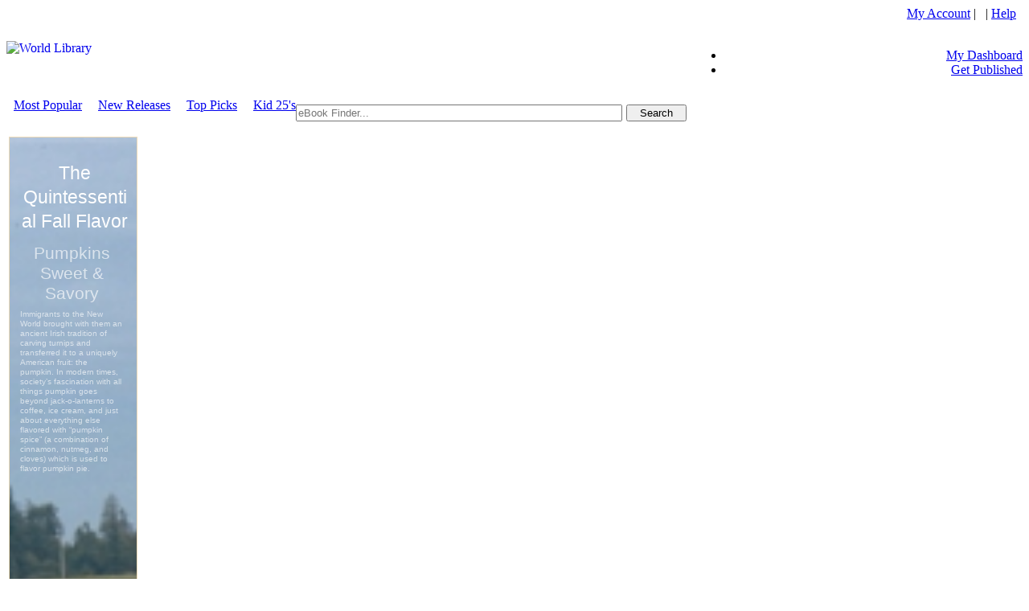

--- FILE ---
content_type: text/html; charset=utf-8
request_url: http://self.gutenberg.org/services/localads.aspx?type=exhibit&display=Letter&adc=0
body_size: 3806
content:



<!DOCTYPE html PUBLIC "-//W3C//DTD XHTML 1.0 Transitional//EN" "http://www.w3.org/TR/xhtml1/DTD/xhtml1-transitional.dtd">

<html xmlns="http://www.w3.org/1999/xhtml" >
<head>
	<title>
		Paul Celan: Between Two Tongues
	</title>
	<meta http-equiv="Content-Type" content="text/html; charset=utf-8" />
	<meta name="robots" content="noindex,nofollow">
	<meta id="ctl00_MetaDescription" name="description" content="World Public Library - eBooks . An academic discipline, or field of study, is a branch of knowledge that is taught and researched at the college or university level. Disciplines are defined (in part) and recognized, by most academic institutions in which research is published, and by the learned societies and academic departments or faculties to which their practitioners belong. The Academic Collections are curated collections of eBooks that belong to the various disciplines." />
	<meta id="ctl00_MetaKeywords" name="keywords" content="Academic Research Collections, library, ebook, ebooks, book, Authors, Authors community, ebook library, ebooks library, pdf ebooks, adobe, pdf, ebook collections, online ebooks, digital ebooks, digital online ebooks, library ebooks, netlibrary, www.netlibrary, ebrary, audio books, audio ebooks, mp3 audio, free, free ebooks, free pdf, free books" />
	<meta id="ctl00_MetaCopyRight" name="copyright" content="World Public Library" />
	<meta id="ctl00_MetaAuthor" name="author" content="World Public Library" />
	<meta id="ctl00_MetaCharSet" name="Charset" content="UTF-8" />
	<meta id="ctl00_MetaDistribution" name="Distribution" content="Global" />
	<meta id="ctl00_MetaRating" name="Rating" content="General" />

	<style type="text/css">
		a.rh-ms-mute-undo {color:#ffffff;}body,table,div,ul,li{margin:0;padding:0}body{font-family:Arial,arial,sans-serif;}#set {background-color: #ffffff;border: 1px solid #99c9ff;height: 88px;width: 726px;}#ads {height: 88px;left: 1px;position: absolute;top: 1px;width: 726px;}#ads ul{list-style: none;}#ads ul li {clear: both;float: left;line-height: 0;overflow: hidden;position: relative;  }#ads table {border-collapse: collapse;border-spacing: 0;}.separator {border-bottom: 1px solid #d1d1d1;}.rh-img-rtl {-moz-transform: scaleX(-1);-o-transform: scaleX(-1);-webkit-transform: scaleX(-1);transform: scaleX(-1);filter: FlipH;-ms-filter: 'FlipH';}.rhsvgpngicon {vertical-align:middle;}.ads_chrome_top {position: absolute;overflow: hidden;top: 1px;width: 726px;height:0px;}.ads_chrome_bottom {position: absolute;overflow: hidden;bottom: 1px;width: 726px;height:0px;}.ads_chrome_left {position: absolute;overflow: hidden;left: 1px;width:0px;height: 88px;}.ads_chrome_right {position: absolute;overflow: hidden;right: 1px;width:0px;height: 88px;}.rh_custom_close_button .rhsvgpngicon {display: block;cursor: pointer;}.rh_custom_close_button.hidden {display: none;}.rhtitle.rhdefaultcolored {color: #ffffff;}.rhtitle {text-decoration: none;word-wrap: break-word;}.rhtitle-adbadge {background-color: #EDB802;border-radius: 2px;color: #FFFFFF;font-family: 'Arial Regular', 'Arial', sans;font-size: 13px;font-weight: normal;height: 15px;margin: 0 3px;padding: 0 3px;}a.rhtitle:hover {text-decoration: underline;}.icoret-bullet {vertical-align: top;color: #666;}.icoret-title {border-spacing: 2px;margin-left: -8px;table-layout: fixed;word-break: break-word;}.rh-title-overlay {margin: -100%;padding: 100%;}.rhtitle-fade {background: -moz-linear-gradient(left, rgba(255,255,255,0) 75%, #ffffff 95%);background: -webkit-gradient(linear, left top, right top, color-stop(75%,rgba(255,255,255,0)), color-stop(95%, #ffffff));background: -webkit-linear-gradient(left, rgba(255,255,255,0) 75%, #ffffff 95%);background: -o-linear-gradient(left, rgba(255,255,255,0) 75%, #ffffff 95%);background: -ms-linear-gradient(left, rgba(255,255,255,0) 75%, #ffffff 95%);background: linear-gradient(to right, rgba(255,255,255,0) 75%, #ffffff 95%);display: inline;pointer-events: none;}.rhbody.rhdefaultcolored {color: #ffffff;}.rhbody {text-decoration: none;word-wrap: break-word;}a.rhbody:hover {text-decoration: underline;}.rhurlctr {overflow: hidden;}.rhurlctr_nowrap {text-overflow: ellipsis;white-space: nowrap;}.rhurlctr_clickable {cursor: pointer;}.rhurl {text-decoration: none;}.rhurl:hover {text-decoration: underline;}.rhurl:hover.rhdefaultcolored,.rhurlctr.rhdefaultcolored,.rhurl.rhdefaultcolored span,.rhurl.rhdefaultcolored span:hover {color: #008000;}.rhbutton-container {position: relative;visibility: hidden;}.rhbutton {cursor: pointer;display: inline-block;margin: 0;text-align: center;visibility: visible;white-space: nowrap;}.rhbutton .message {color: white;display: inline-block;overflow: hidden;vertical-align: middle;}.rhbutton .message span {margin-left: 0.3em;margin-right: 0.3em;}.onhoverbg {background: #f8f8f8;}.rhbutton .icon-container {display: inline-block;vertical-align: middle;}.rhbutton .icon, .rhbutton .rhsvgpngicon {border-width: 0;}.rhbutton.nobackground,.rhbutton.nobackground:hover {background: none;}.taw0 .rh3 .rhbutton-container {left: -205px;text-align: right;width: 277px;}.taw0 .rh3 .rhbutton {background: #3f9f3f;-webkit-border-radius: 6px;border-radius: 6px;border-width: 0px;height: 56px;min-width: 72px;max-width: 277px;}.taw0 .rh3 .rhbutton:hover {background: #5aa05a;}.taw0 .rh3 .icon-container {height: 56px;line-height: 56px;width: 26px;}.taw0 .rh3 .icon, .taw0 .rh3 .icon-container .rhsvgpngicon {height: 26px;margin-left: 0px;vertical-align: top;margin-top: 15px;}.rh-box-breadcrumbs {line-height: 18px;visibility: visible;}.rh-box-breadcrumbs > .target {cursor: pointer;display: inline-block;height: 18px;vertical-align: middle;}.rh-box-breadcrumbs > .target > .unit {border: 1px solid #aaa;border-radius: 50%;display: inline-block;height: 8px;margin: 4px 5px;width: 8px;}.rh-box-breadcrumbs > .target:hover > .unit {background: #aaa;}.rh-box-breadcrumbs > .target.bcfirst > .unit {margin-left: 15px;}.rh-box-breadcrumbs > .target.bclast > .unit {margin-right: 15px;}.rh-box-breadcrumbs.bcactive0 >.target0 {cursor: default;}.rh-box-breadcrumbs.bcactive0 >.target0 > .unit {background: #aaa;}.rh-box-breadcrumbs.bcactive1 >.target1 {cursor: default;}.rh-box-breadcrumbs.bcactive1 >.target1 > .unit {background: #aaa;}.rh{display:inline-block;font-size:0;line-height:0;overflow:hidden;padding:0;width:726px} .rh > table{height:100%} .rh1{display:inline-block;font-size:0;line-height:0;overflow:hidden;padding:0;width:600px} .rh1 > table{width:100%} .rh10{min-height:20px;display:inline-block;font-size:33px;line-height:40px;overflow:hidden;padding:0 0 0 12px;white-space:nowrap} .rh10c{height:0;padding:0;text-align:left} .rh11{display:inline-block;font-size:0;height:45px;line-height:0;overflow:hidden;padding:0;position:relative;width:600px} .rh11.frame0>.rh110{display:inline-block;visibility:visible} .rh11.frame1>.rh111{display:inline-block;visibility:visible} .rh110{display:block;font-size:0;height:45px;line-height:0;overflow:hidden;padding:0;position:absolute} .rh110 > table{height:100%} .rh1100{display:inline-block;font-size:0;line-height:0;overflow:hidden;padding:0;width:600px} .rh1100 > table{width:100%} .rh11002{display:block;font-size:10px;line-height:12px;color:#ffffff;overflow:hidden;padding:0 0 0 12px; width: 98%; height: 25px;}.rh11000{display:inline-block;font-size:14px;line-height:17px;overflow:hidden;padding:0 0 0 12px} .rh11000c{padding:0;text-align:left} .rh1100c{padding:0;vertical-align:middle;width:600px} .rh111{display:block;font-size:0;line-height:0;overflow:hidden;padding:0;position:absolute;width:600px} .rh111 > table{width:100%} .rh1110{display:inline-block;font-size:0;height:29px;line-height:0;overflow:hidden;padding:0} .rh1110 > table{height:100%} .rh11100{display:inline-block;font-size:14px;line-height:17px;overflow:hidden;padding:6px 0 6px 12px;white-space:nowrap} .rh11100c{padding:0;vertical-align:middle} .rh1110c{height:29px;padding:0;text-align:left} .rh11>.rh110{display:none;visibility:hidden} .rh11>.rh111{display:none;visibility:hidden} .rh11c{height:29px;padding:0;vertical-align:middle;width:600px} .rh12{display:inline-block;height:18px;overflow:hidden;padding:0;width:600px} .rh12c{height:18px;padding:0;text-align:center;width:600px} .rh1c{padding:0;width:600px} .rh2{display:inline-block;overflow:hidden;padding:0;width:52px} .rh2c{padding:0;width:52px} .rh3{display:inline-block;font-size:26px;height:56px;line-height:31px;padding:0 92px 0 4px;width:72px} .rh3c{padding:0;vertical-align:middle;width:168px} .rh4{display:inline-block;overflow:hidden;padding:0;width:75px} .rh4c{padding:0;width:75px} .taw{height:88px;width:726px}
	</style>
</head>
<body style="background-color: #ffffff !important; background-image: url(http://uploads.worldlibrary.org/uploads/exhibitimages/20180803094538paul_celan_1945.jpg);background-size: cover;background-position-x: 84%;">
	
<div id="set" data-rh-set-type="0" style="background-color: transparent; background-image: url(https://images.worldlibrary.org/images/bg-pattern.png);">
<a href="http://worldlibrary.org/Exhibit/4644/Paul Celan" target="_top" title="Paul Celan: Between Two Tongues">
	<div id="ads">
		<div class="rh">
			<table>
				<tbody>
					<tr>
						<td class="rh1c">
							<div class="rh1">
								<table>
									<tbody>
										<tr>
											<td class="rh10c">
												<div class="rh-box-title rh-title rh10 collapsed-box">
													<a class="rhtitle rhdefaultcolored" href="http://worldlibrary.org/Exhibit/4644/Paul Celan" target="_top" title="Between Two Tongues">
														<span>Between Two Tongues</span>
													</a>
												</div>
											</td>
										</tr>
										<tr>
											<td class="rh11c">
												<div class="rh-box-multiframe rh11 rh-multiframe frame0" data-num-frames="2" data-multiframe-type="normal">
													<div class="rh110">
														<table>
															<tbody>
																<tr>
																	<td class="rh1100c">
																		<div class="rh1100">
																			<table>
																				<tbody>
																					<tr>
																						<td class="rh11000c">
																							<div class="rh11">
																								<div class="rh-body rh-box-body rh11000">
																									<a class="rhbody rhdefaultcolored" href="http://worldlibrary.org/Exhibit/4644/Paul Celan" target="_top" title="Paul Celan">
																										<span>Paul Celan</span>
																									</a>
																								</div>
																								<div class="rh-body rh-box-body rh11002">
																									Language is a human act, and poetry proves this. There are few more difficult and equally rewarding poets than Paul Celan. Celan's dense and rhythmic poetry requires multiple readings from multiple angles—the more readers knows about his life, the more access they'll have to what the poem speaks to.
																								</div>
																							</div>
																						</td>
																					</tr>
																				</tbody>
																			</table>
																		</div>
																	</td>
																</tr>
															</tbody>
														</table>
													</div>
												</div>
											</td>
										</tr>
									</tbody>
								</table>
							</div>
						</td>
					</tr>
				</tbody>
			</table>
		</div>
	</div>
</a>
</div>

		
</body>
</html>
